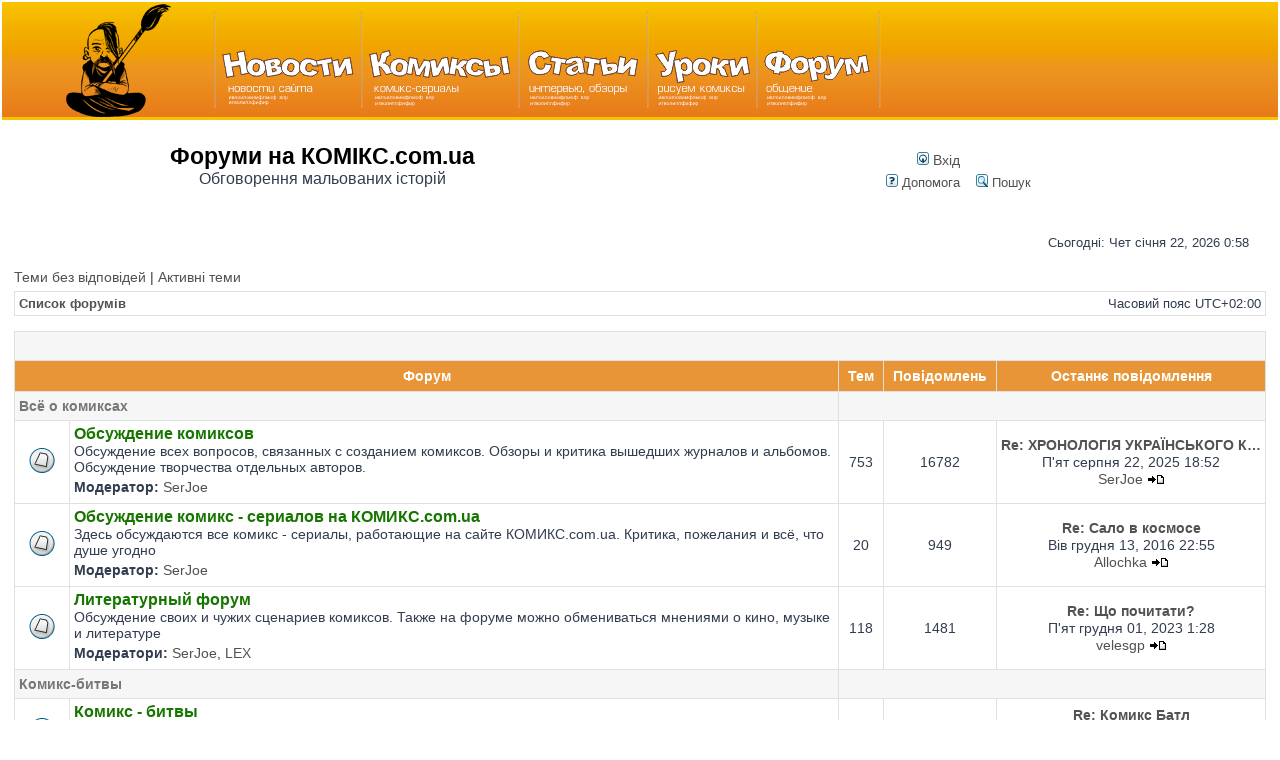

--- FILE ---
content_type: text/html; charset=UTF-8
request_url: https://forum.comics.com.ua/index.php?sid=b8711bfbca3a918512949afdffa883cb
body_size: 8276
content:
<!DOCTYPE html>
<html dir="ltr" lang="uk">
<head>
<meta charset="utf-8">

<title>Форуми на КОМІКС.com.ua - Головна</title>

<meta name="viewport" content="width=device-width">

	<link rel="alternate" type="application/atom+xml" title="Канал - Форуми на КОМІКС.com.ua" href="/app.php/feed?sid=db015fc8d0c8a3c0002d2199bc21eb2f" />			<link rel="alternate" type="application/atom+xml" title="Канал - Нові теми" href="/app.php/feed?sid=db015fc8d0c8a3c0002d2199bc21eb2f?mode=topics" />			
	<link rel="canonical" href="https://forum.comics.com.ua/" />

<link rel="stylesheet" href="./styles/subsilver2/theme/stylesheet.css?assets_version=104" type="text/css" />
<link rel="stylesheet" href="./styles/subsilver2/theme/uk/stylesheet.css?assets_version=104" type="text/css" />


<script>
  (function(i,s,o,g,r,a,m){i['GoogleAnalyticsObject']=r;i[r]=i[r]||function(){
  (i[r].q=i[r].q||[]).push(arguments)},i[r].l=1*new Date();a=s.createElement(o),
  m=s.getElementsByTagName(o)[0];a.async=1;a.src=g;m.parentNode.insertBefore(a,m)
  })(window,document,'script','https://www.google-analytics.com/analytics.js','ga');
  ga('create', 'UA-92346346-2', 'auto');
  ga('send', 'pageview');
</script>


<script type="text/javascript">
// <![CDATA[

function popup(url, width, height, name)
{
	if (!name)
	{
		name = '_popup';
	}

	window.open(url.replace(/&amp;/g, '&'), name, 'height=' + height + ',resizable=yes,scrollbars=yes,width=' + width);
	return false;
}

function jumpto()
{
	var page = prompt('\u0412\u0432\u0435\u0434\u0456\u0442\u044C\u0020\u043D\u043E\u043C\u0435\u0440\u0020\u0441\u0442\u043E\u0440\u0456\u043D\u043A\u0438,\u0020\u043D\u0430\u0020\u044F\u043A\u0443\u0020\u0431\u0430\u0436\u0430\u0454\u0442\u0435\u0020\u043F\u0435\u0440\u0435\u0439\u0442\u0438:', '');
	var per_page = '';
	var base_url = '';

	if (page !== null && !isNaN(page) && page == Math.floor(page) && page > 0)
	{
		if (base_url.indexOf('?') == -1)
		{
			document.location.href = base_url + '?start=' + ((page - 1) * per_page);
		}
		else
		{
			document.location.href = base_url.replace(/&amp;/g, '&') + '&start=' + ((page - 1) * per_page);
		}
	}
}

/**
* Find a member
*/
function find_username(url)
{
	popup(url, 760, 570, '_usersearch');
	return false;
}

/**
* Mark/unmark checklist
* id = ID of parent container, name = name prefix, state = state [true/false]
*/
function marklist(id, name, state)
{
	var parent = document.getElementById(id) || document[id];

	if (!parent)
	{
		return;
	}

	var rb = parent.getElementsByTagName('input');

	for (var r = 0; r < rb.length; r++)
	{
		if (rb[r].name.substr(0, name.length) == name)
		{
			rb[r].checked = state;
		}
	}
}


// ]]>
</script>





</head>
<body class="ltr ">


<a name="top"></a>

<table width="100%"  border="0" cellspacing="0" cellpadding="0">
  <tr>
    <td>
<table width="100%"  border="0" cellpadding="0" cellspacing="0" background="images/menufon.gif" class="head_table">
  <tr>
    <td width="211"><a href="//comics.com.ua"><img src="images/main_logo.gif" alt="Комикс.com.ua - всё о комиксах" width="211" height="115" border="0"></a></td>
    <td width="3"><img src="images/sep.gif" width="3" height="115"></td>
    <td width="144" class="ccua-desktop-only"><a href="//comics.com.ua/news"><img src="images/news.gif" alt="Новости сайта Комикс.com.ua" width="144" height="115" border="0"></a></td>
    <td width="3"  class="ccua-desktop-only"><img src="images/sep.gif" width="3" height="115"></td>
    <td width="154" class="ccua-desktop-only"><a href="//comics.com.ua/comics"><img src="images/comics.gif" alt="Комикс-сериалы на сайте Комикс.com.ua" width="154" height="115" border="0"></a></td>
    <td width="3" class="ccua-desktop-only"><img src="images/sep.gif" width="3" height="115"></td>
    <td width="126" class="ccua-desktop-only"><a href="//comics.com.ua/articles"><img src="images/articles.gif" alt="Статьи о комиксах на сайте Комикс.com.ua" width="126" height="115" border="0"></a></td>
    <td width="3" class="ccua-desktop-only"><img src="images/sep.gif" width="3" height="115"></td>
    <td width="106" class="ccua-desktop-only"><a href="//comics.com.ua/tutors"><img src="images/lessons.gif" alt="Уроки рисования комиксов на сайте Комикс.com.ua" width="106" height="115" border="0"></a></td>
    <td width="3" class="ccua-desktop-only"><img src="images/sep.gif" width="3" height="115"></td>
    <td width="120" class="ccua-desktop-only"><a href="."><img src="images/forum.gif" alt="Форум о комиксах на сайте Комикс.com.ua" width="120" height="115" border="0"></a></td>
    <td width="3" class="ccua-desktop-only"><img src="images/sep.gif" width="3" height="115"></td>
    <td class="ccua-desktop-only">&nbsp;</td>

    <td class="ccua-mobile-only">
		<a class="mobile-menu-item" href="//comics.com.ua/news">Новости</a><br>
		<a class="mobile-menu-item" href="//comics.com.ua/comics">Сериалы</a><br>
		<a class="mobile-menu-item" href="//comics.com.ua/articles">Статьи</a><br>
		<a class="mobile-menu-item" href="//comics.com.ua/tutors">Уроки</a>
	</td>
  </tr>
</table>



<table width="100%"  border="0" cellpadding="0" cellspacing="0" class="content_table">
  <tr>
    <td height="8"><img src="images/spacer.gif" width="1" height="8"></td>
  </tr>
  <tr>
    <td width="100%" valign="top" class="content_area">
      <div id="main">

<!--468 banner--><center>
<!--<a style="display:block;text-align:center" href="https://forum.comics.com.ua/viewtopic.php?f=1&t=7810"><img src="https://forum.comics.com.ua/download/file.php?id=23531"></a>
-->

</center>

	  <table width="100%" cellspacing="0" cellpadding="0" border="0">
			<tr> 
				<td align="center" width="50%"><h1 class="ccua-desktop-only">Форуми на КОМІКС.com.ua</h1>
					<span class="gen ccua-desktop-only">Обговорення мальованих історій<br />&nbsp;</span></td>
				<td align="center" width="50%" valign="middle"><table cellspacing="0" cellpadding="2" border="0">
					<tr> 
						<td align="center" valign="top" nowrap="nowrap">	<div id="menubar">
		<table width="100%" cellspacing="0">
		<tr>
			<td class="genmed dropdown-container">
																					 &nbsp;<a href="./ucp.php?mode=login&amp;redirect=index.php&amp;sid=db015fc8d0c8a3c0002d2199bc21eb2f"><img src="./styles/subsilver2/theme/images/icon_mini_login.gif" width="12" height="13" alt="*" /> Вхід</a>&nbsp;											</td>
		</tr>
		</table>
	</div>
						</td>
					</tr>
					<tr>
						<td height="25" align="center" valign="top" nowrap="nowrap">				<a href="/app.php/help/faq?sid=db015fc8d0c8a3c0002d2199bc21eb2f" rel="help"><img src="./styles/subsilver2/theme/images/icon_mini_faq.gif" width="12" height="13" alt="*" /> Допомога</a>
				&nbsp; &nbsp;<a href="./search.php?sid=db015fc8d0c8a3c0002d2199bc21eb2f"><img src="./styles/subsilver2/theme/images/icon_mini_search.gif" width="12" height="13" alt="*" /> Пошук</a>																						</td>						
					</tr>
				</table></td>
			</tr>
		</table>
		<br />


<div id="wrapheader"  class="ccua-desktop-only">

	<div id="datebar">
		<table width="100%" cellspacing="0">
		<tr>
			<td class="gensmall"></td>
			<td class="gensmall" align="right">Сьогодні: Чет січня 22, 2026 0:58<br /></td>
		</tr>
		</table>
	</div>

</div>


<div id="wrapcentre">

		<p class="searchbar">
		<span style="float: left;"><a class="ccua-button" href="./search.php?search_id=unanswered&amp;sid=db015fc8d0c8a3c0002d2199bc21eb2f">Теми без відповідей</a> | <a class="ccua-button" href="./search.php?search_id=active_topics&amp;sid=db015fc8d0c8a3c0002d2199bc21eb2f">Активні теми</a></span>
			</p>
	
	<br style="clear: both;" />

					<table class="tablebg" width="100%" cellspacing="1" cellpadding="0" style="margin-top: 5px;">
	<tr>
		<td class="row1">
						<p class="breadcrumbs">
									    						<a class="ccua-button" href="./index.php?sid=db015fc8d0c8a3c0002d2199bc21eb2f" itemtype="http://data-vocabulary.org/Breadcrumb" itemscope="" data-navbar-reference="index">Список форумів</a>

	    

						    						</p>
									<p class="datetime">Часовий пояс <span title="UTC+2">UTC+02:00</span></p>
					</td>
	</tr>
	</table>
		
	<br />
	



<table class="tablebg" cellspacing="1" width="100%">
<tr>
	<td class="cat" colspan="5" align="right">&nbsp;</td>
</tr>
<tr>
	<th colspan="2">&nbsp;Форум&nbsp;</th>
	<th width="50" class="ccua-desktop-only">&nbsp;Тем&nbsp;</th>
	<th width="50" class="ccua-desktop-only">&nbsp;Повідомлень&nbsp;</th>
	<th>&nbsp;Останнє повідомлення&nbsp;</th>
</tr>
				<tr>
			<td class="cat" colspan="2"><h4><a href="./viewforum.php?f=20&amp;sid=db015fc8d0c8a3c0002d2199bc21eb2f">Всё о комиксах</a></h4></td>
			<td class="catdiv" colspan="3">&nbsp;</td>
		</tr>
											<tr>
						<td class="row1" width="50" align="center"><span class="imageset forum_read" title="Немає непрочитаних повідомлень">Немає непрочитаних повідомлень</span></td>
			<td class="row1" width="100%">
								<a class="forumlink" href="./viewforum.php?f=1&amp;sid=db015fc8d0c8a3c0002d2199bc21eb2f">Обсуждение комиксов</a>
				<p class="forumdesc ccua-desktop-only">Обсуждение всех вопросов, связанных с созданием комиксов. Обзоры и критика вышедших журналов и альбомов. Обсуждение творчества отдельных авторов.</p>
									<p class="forumdesc ccua-desktop-only"><strong>Модератор:</strong> <a href="./memberlist.php?mode=viewprofile&amp;u=23&amp;sid=db015fc8d0c8a3c0002d2199bc21eb2f" class="username">SerJoe</a></p>
											</td>
			<td class="row2 ccua-desktop-only" align="center"><p class="topicdetails">753</p></td>
			<td class="row2 ccua-desktop-only" align="center"><p class="topicdetails">16782</p></td>
			<td class="row2" align="center" nowrap="nowrap">
																					<p class="topicdetails"><a href="./viewtopic.php?p=139869&amp;sid=db015fc8d0c8a3c0002d2199bc21eb2f#p139869" title="Re: ХРОНОЛОГІЯ УКРАЇНСЬКОГО КОМІКСУ" class="lastsubject">Re: ХРОНОЛОГІЯ УКРАЇНСЬКОГО К…</a></p>
										<p class="topicdetails">
												П'ят серпня 22, 2025 18:52
					</p>
					<p class="topicdetails"><a href="./memberlist.php?mode=viewprofile&amp;u=23&amp;sid=db015fc8d0c8a3c0002d2199bc21eb2f" class="username">SerJoe</a>
						<a href="./viewtopic.php?p=139869&amp;sid=db015fc8d0c8a3c0002d2199bc21eb2f#p139869" class="imageset"><span class="imageset icon_topic_latest" title="Переглянути останнє повідомлення">Переглянути останнє повідомлення</span></a>					</p>
							</td>
					</tr>
												<tr>
						<td class="row1" width="50" align="center"><span class="imageset forum_read" title="Немає непрочитаних повідомлень">Немає непрочитаних повідомлень</span></td>
			<td class="row1" width="100%">
								<a class="forumlink" href="./viewforum.php?f=2&amp;sid=db015fc8d0c8a3c0002d2199bc21eb2f">Обсуждение комикс - сериалов на КОМИКС.com.ua</a>
				<p class="forumdesc ccua-desktop-only">Здесь обсуждаются все комикс - сериалы, работающие на сайте КОМИКС.com.ua. Критика, пожелания и всё, что душе угодно</p>
									<p class="forumdesc ccua-desktop-only"><strong>Модератор:</strong> <a href="./memberlist.php?mode=viewprofile&amp;u=23&amp;sid=db015fc8d0c8a3c0002d2199bc21eb2f" class="username">SerJoe</a></p>
											</td>
			<td class="row2 ccua-desktop-only" align="center"><p class="topicdetails">20</p></td>
			<td class="row2 ccua-desktop-only" align="center"><p class="topicdetails">949</p></td>
			<td class="row2" align="center" nowrap="nowrap">
																					<p class="topicdetails"><a href="./viewtopic.php?p=136512&amp;sid=db015fc8d0c8a3c0002d2199bc21eb2f#p136512" title="Re: Сало в космосе" class="lastsubject">Re: Сало в космосе</a></p>
										<p class="topicdetails">
												Вів грудня 13, 2016 22:55
					</p>
					<p class="topicdetails"><a href="./memberlist.php?mode=viewprofile&amp;u=4914&amp;sid=db015fc8d0c8a3c0002d2199bc21eb2f" class="username">Allochka</a>
						<a href="./viewtopic.php?p=136512&amp;sid=db015fc8d0c8a3c0002d2199bc21eb2f#p136512" class="imageset"><span class="imageset icon_topic_latest" title="Переглянути останнє повідомлення">Переглянути останнє повідомлення</span></a>					</p>
							</td>
					</tr>
												<tr>
						<td class="row1" width="50" align="center"><span class="imageset forum_read" title="Немає непрочитаних повідомлень">Немає непрочитаних повідомлень</span></td>
			<td class="row1" width="100%">
								<a class="forumlink" href="./viewforum.php?f=5&amp;sid=db015fc8d0c8a3c0002d2199bc21eb2f">Литературный форум</a>
				<p class="forumdesc ccua-desktop-only">Обсуждение своих и чужих сценариев комиксов. Также на форуме можно обмениваться мнениями о кино, музыке и литературе</p>
									<p class="forumdesc ccua-desktop-only"><strong>Модератори:</strong> <a href="./memberlist.php?mode=viewprofile&amp;u=23&amp;sid=db015fc8d0c8a3c0002d2199bc21eb2f" class="username">SerJoe</a>, <a href="./memberlist.php?mode=viewprofile&amp;u=2809&amp;sid=db015fc8d0c8a3c0002d2199bc21eb2f" class="username">LEX</a></p>
											</td>
			<td class="row2 ccua-desktop-only" align="center"><p class="topicdetails">118</p></td>
			<td class="row2 ccua-desktop-only" align="center"><p class="topicdetails">1481</p></td>
			<td class="row2" align="center" nowrap="nowrap">
																					<p class="topicdetails"><a href="./viewtopic.php?p=139481&amp;sid=db015fc8d0c8a3c0002d2199bc21eb2f#p139481" title="Re: Що почитати?" class="lastsubject">Re: Що почитати?</a></p>
										<p class="topicdetails">
												П'ят грудня 01, 2023 1:28
					</p>
					<p class="topicdetails"><a href="./memberlist.php?mode=viewprofile&amp;u=5800&amp;sid=db015fc8d0c8a3c0002d2199bc21eb2f" class="username">velesgp</a>
						<a href="./viewtopic.php?p=139481&amp;sid=db015fc8d0c8a3c0002d2199bc21eb2f#p139481" class="imageset"><span class="imageset icon_topic_latest" title="Переглянути останнє повідомлення">Переглянути останнє повідомлення</span></a>					</p>
							</td>
					</tr>
								<tr>
			<td class="cat" colspan="2"><h4><a href="./viewforum.php?f=21&amp;sid=db015fc8d0c8a3c0002d2199bc21eb2f">Комикс-битвы</a></h4></td>
			<td class="catdiv" colspan="3">&nbsp;</td>
		</tr>
											<tr>
						<td class="row1" width="50" align="center"><span class="imageset forum_read" title="Немає непрочитаних повідомлень">Немає непрочитаних повідомлень</span></td>
			<td class="row1" width="100%">
								<a class="forumlink" href="./viewforum.php?f=3&amp;sid=db015fc8d0c8a3c0002d2199bc21eb2f">Комикс - битвы</a>
				<p class="forumdesc ccua-desktop-only">Форум для проведения комикс-битв</p>
									<p class="forumdesc ccua-desktop-only"><strong>Модератори:</strong> <a href="./memberlist.php?mode=viewprofile&amp;u=23&amp;sid=db015fc8d0c8a3c0002d2199bc21eb2f" class="username">SerJoe</a>, <a href="./memberlist.php?mode=viewprofile&amp;u=458&amp;sid=db015fc8d0c8a3c0002d2199bc21eb2f" class="username">KickBack</a>, <a href="./memberlist.php?mode=viewprofile&amp;u=979&amp;sid=db015fc8d0c8a3c0002d2199bc21eb2f" class="username">Solo Alien</a></p>
											</td>
			<td class="row2 ccua-desktop-only" align="center"><p class="topicdetails">78</p></td>
			<td class="row2 ccua-desktop-only" align="center"><p class="topicdetails">6664</p></td>
			<td class="row2" align="center" nowrap="nowrap">
																					<p class="topicdetails"><a href="./viewtopic.php?p=137715&amp;sid=db015fc8d0c8a3c0002d2199bc21eb2f#p137715" title="Re: Комикс Батл" class="lastsubject">Re: Комикс Батл</a></p>
										<p class="topicdetails">
												Пон грудня 23, 2019 21:12
					</p>
					<p class="topicdetails"><a href="./memberlist.php?mode=viewprofile&amp;u=4590&amp;sid=db015fc8d0c8a3c0002d2199bc21eb2f" class="username">Dunro</a>
						<a href="./viewtopic.php?p=137715&amp;sid=db015fc8d0c8a3c0002d2199bc21eb2f#p137715" class="imageset"><span class="imageset icon_topic_latest" title="Переглянути останнє повідомлення">Переглянути останнє повідомлення</span></a>					</p>
							</td>
					</tr>
												<tr>
						<td class="row1" width="50" align="center"><span class="imageset forum_read" title="Немає непрочитаних повідомлень">Немає непрочитаних повідомлень</span></td>
			<td class="row1" width="100%">
								<a class="forumlink" href="./viewforum.php?f=19&amp;sid=db015fc8d0c8a3c0002d2199bc21eb2f">Четвёртый чемпионат по комикс-битвам</a>
				<p class="forumdesc ccua-desktop-only">Комикс-битвы четвёртого чемпионата, а также новости турнира.</p>
									<p class="forumdesc ccua-desktop-only"><strong>Модератори:</strong> <a href="./memberlist.php?mode=viewprofile&amp;u=23&amp;sid=db015fc8d0c8a3c0002d2199bc21eb2f" class="username">SerJoe</a>, <a href="./memberlist.php?mode=viewprofile&amp;u=458&amp;sid=db015fc8d0c8a3c0002d2199bc21eb2f" class="username">KickBack</a>, <a href="./memberlist.php?mode=viewprofile&amp;u=979&amp;sid=db015fc8d0c8a3c0002d2199bc21eb2f" class="username">Solo Alien</a></p>
											</td>
			<td class="row2 ccua-desktop-only" align="center"><p class="topicdetails">26</p></td>
			<td class="row2 ccua-desktop-only" align="center"><p class="topicdetails">1915</p></td>
			<td class="row2" align="center" nowrap="nowrap">
																					<p class="topicdetails"><a href="./viewtopic.php?p=139434&amp;sid=db015fc8d0c8a3c0002d2199bc21eb2f#p139434" title="Re: Финал. МаксимБогдановский VS kotka VS serbun" class="lastsubject">Re: Финал. МаксимБогдановский…</a></p>
										<p class="topicdetails">
												Чет вересня 22, 2022 20:35
					</p>
					<p class="topicdetails"><a href="./memberlist.php?mode=viewprofile&amp;u=2782&amp;sid=db015fc8d0c8a3c0002d2199bc21eb2f" class="username">Vovay</a>
						<a href="./viewtopic.php?p=139434&amp;sid=db015fc8d0c8a3c0002d2199bc21eb2f#p139434" class="imageset"><span class="imageset icon_topic_latest" title="Переглянути останнє повідомлення">Переглянути останнє повідомлення</span></a>					</p>
							</td>
					</tr>
												<tr>
						<td class="row1" width="50" align="center"><span class="imageset forum_read" title="Немає непрочитаних повідомлень">Немає непрочитаних повідомлень</span></td>
			<td class="row1" width="100%">
								<a class="forumlink" href="./viewforum.php?f=18&amp;sid=db015fc8d0c8a3c0002d2199bc21eb2f">Третий чемпионат по комикс-битвам</a>
				<p class="forumdesc ccua-desktop-only">Комикс-битвы третьего чемпионата, а также новости турнира.</p>
									<p class="forumdesc ccua-desktop-only"><strong>Модератори:</strong> <a href="./memberlist.php?mode=viewprofile&amp;u=23&amp;sid=db015fc8d0c8a3c0002d2199bc21eb2f" class="username">SerJoe</a>, <a href="./memberlist.php?mode=viewprofile&amp;u=979&amp;sid=db015fc8d0c8a3c0002d2199bc21eb2f" class="username">Solo Alien</a></p>
											</td>
			<td class="row2 ccua-desktop-only" align="center"><p class="topicdetails">30</p></td>
			<td class="row2 ccua-desktop-only" align="center"><p class="topicdetails">1731</p></td>
			<td class="row2" align="center" nowrap="nowrap">
														<p class="topicdetails">
												Сер жовтня 10, 2012 15:13
					</p>
					<p class="topicdetails"><a href="./memberlist.php?mode=viewprofile&amp;u=2782&amp;sid=db015fc8d0c8a3c0002d2199bc21eb2f" class="username">Vovay</a>
						<a href="./viewtopic.php?p=124199&amp;sid=db015fc8d0c8a3c0002d2199bc21eb2f#p124199" class="imageset"><span class="imageset icon_topic_latest" title="Переглянути останнє повідомлення">Переглянути останнє повідомлення</span></a>					</p>
							</td>
					</tr>
												<tr>
						<td class="row1" width="50" align="center"><span class="imageset forum_read" title="Немає непрочитаних повідомлень">Немає непрочитаних повідомлень</span></td>
			<td class="row1" width="100%">
								<a class="forumlink" href="./viewforum.php?f=14&amp;sid=db015fc8d0c8a3c0002d2199bc21eb2f">Второй чемпионат по комикс-битвам</a>
				<p class="forumdesc ccua-desktop-only">Комикс-битвы второго чемпионата, а также новости турнира.</p>
									<p class="forumdesc ccua-desktop-only"><strong>Модератори:</strong> <a href="./memberlist.php?mode=viewprofile&amp;u=23&amp;sid=db015fc8d0c8a3c0002d2199bc21eb2f" class="username">SerJoe</a>, <a href="./memberlist.php?mode=viewprofile&amp;u=979&amp;sid=db015fc8d0c8a3c0002d2199bc21eb2f" class="username">Solo Alien</a></p>
											</td>
			<td class="row2 ccua-desktop-only" align="center"><p class="topicdetails">23</p></td>
			<td class="row2 ccua-desktop-only" align="center"><p class="topicdetails">1361</p></td>
			<td class="row2" align="center" nowrap="nowrap">
														<p class="topicdetails">
												П'ят жовтня 02, 2009 15:09
					</p>
					<p class="topicdetails"><a href="./memberlist.php?mode=viewprofile&amp;u=2850&amp;sid=db015fc8d0c8a3c0002d2199bc21eb2f" class="username">evgenios</a>
						<a href="./viewtopic.php?p=73470&amp;sid=db015fc8d0c8a3c0002d2199bc21eb2f#p73470" class="imageset"><span class="imageset icon_topic_latest" title="Переглянути останнє повідомлення">Переглянути останнє повідомлення</span></a>					</p>
							</td>
					</tr>
												<tr>
						<td class="row1" width="50" align="center"><span class="imageset forum_read" title="Немає непрочитаних повідомлень">Немає непрочитаних повідомлень</span></td>
			<td class="row1" width="100%">
								<a class="forumlink" href="./viewforum.php?f=8&amp;sid=db015fc8d0c8a3c0002d2199bc21eb2f">Комикс-битвы: избранное</a>
				<p class="forumdesc ccua-desktop-only">В этом форуме будут выкладываться избранные комикс-битвы, проводившиеся у нас на сайте до 2005 года.</p>
									<p class="forumdesc ccua-desktop-only"><strong>Модератор:</strong> <a href="./memberlist.php?mode=viewprofile&amp;u=23&amp;sid=db015fc8d0c8a3c0002d2199bc21eb2f" class="username">SerJoe</a></p>
											</td>
			<td class="row2 ccua-desktop-only" align="center"><p class="topicdetails">14</p></td>
			<td class="row2 ccua-desktop-only" align="center"><p class="topicdetails">118</p></td>
			<td class="row2" align="center" nowrap="nowrap">
																					<p class="topicdetails"><a href="./viewtopic.php?p=137002&amp;sid=db015fc8d0c8a3c0002d2199bc21eb2f#p137002" title="Re: Lumbricus VS Алим" class="lastsubject">Re: Lumbricus VS Алим</a></p>
										<p class="topicdetails">
												Вів березня 13, 2018 16:37
					</p>
					<p class="topicdetails"><a href="./memberlist.php?mode=viewprofile&amp;u=5171&amp;sid=db015fc8d0c8a3c0002d2199bc21eb2f" class="username">Zond94</a>
						<a href="./viewtopic.php?p=137002&amp;sid=db015fc8d0c8a3c0002d2199bc21eb2f#p137002" class="imageset"><span class="imageset icon_topic_latest" title="Переглянути останнє повідомлення">Переглянути останнє повідомлення</span></a>					</p>
							</td>
					</tr>
								<tr>
			<td class="cat" colspan="2"><h4><a href="./viewforum.php?f=22&amp;sid=db015fc8d0c8a3c0002d2199bc21eb2f">Обсуждение работ</a></h4></td>
			<td class="catdiv" colspan="3">&nbsp;</td>
		</tr>
											<tr>
						<td class="row1" width="50" align="center"><span class="imageset forum_read" title="Немає непрочитаних повідомлень">Немає непрочитаних повідомлень</span></td>
			<td class="row1" width="100%">
								<a class="forumlink" href="./viewforum.php?f=9&amp;sid=db015fc8d0c8a3c0002d2199bc21eb2f">Комиксы</a>
				<p class="forumdesc ccua-desktop-only">В этот раздел можно выставлять готовые комиксы или отдельные полосы, если планируется продолжение. Автор темы должен быть автором или соавтором всех выставленных работ. Также, в своей теме можно показывать наброски и концепты, связанные с рисованной историей. Все темы с набросками, но без самих полос будут переноситься в раздел &quot;Скетчи&quot;.</p>
									<p class="forumdesc ccua-desktop-only"><strong>Модератори:</strong> <a href="./memberlist.php?mode=viewprofile&amp;u=23&amp;sid=db015fc8d0c8a3c0002d2199bc21eb2f" class="username">SerJoe</a>, <a href="./memberlist.php?mode=viewprofile&amp;u=979&amp;sid=db015fc8d0c8a3c0002d2199bc21eb2f" class="username">Solo Alien</a>, <a href="./memberlist.php?mode=viewprofile&amp;u=361&amp;sid=db015fc8d0c8a3c0002d2199bc21eb2f" class="username">wowik</a></p>
											</td>
			<td class="row2 ccua-desktop-only" align="center"><p class="topicdetails">499</p></td>
			<td class="row2 ccua-desktop-only" align="center"><p class="topicdetails">17498</p></td>
			<td class="row2" align="center" nowrap="nowrap">
																					<p class="topicdetails"><a href="./viewtopic.php?p=139861&amp;sid=db015fc8d0c8a3c0002d2199bc21eb2f#p139861" title="Re: Телефон доверия - комикс с убийствами, соплями и привидениями" class="lastsubject">Re: Телефон доверия - комикс …</a></p>
										<p class="topicdetails">
												Пон лютого 17, 2025 23:46
					</p>
					<p class="topicdetails"><a href="./memberlist.php?mode=viewprofile&amp;u=2947&amp;sid=db015fc8d0c8a3c0002d2199bc21eb2f" class="username">NORD JR</a>
						<a href="./viewtopic.php?p=139861&amp;sid=db015fc8d0c8a3c0002d2199bc21eb2f#p139861" class="imageset"><span class="imageset icon_topic_latest" title="Переглянути останнє повідомлення">Переглянути останнє повідомлення</span></a>					</p>
							</td>
					</tr>
												<tr>
						<td class="row1" width="50" align="center"><span class="imageset forum_read" title="Немає непрочитаних повідомлень">Немає непрочитаних повідомлень</span></td>
			<td class="row1" width="100%">
								<a class="forumlink" href="./viewforum.php?f=10&amp;sid=db015fc8d0c8a3c0002d2199bc21eb2f">Скетчи</a>
				<p class="forumdesc ccua-desktop-only">В этот раздел можно выставлять свои незаконченные рисунки, наброски, концепты, скетчи и т.д. Срок жизни каждой темы ограничен 30 днями.</p>
									<p class="forumdesc ccua-desktop-only"><strong>Модератори:</strong> <a href="./memberlist.php?mode=viewprofile&amp;u=23&amp;sid=db015fc8d0c8a3c0002d2199bc21eb2f" class="username">SerJoe</a>, <a href="./memberlist.php?mode=viewprofile&amp;u=979&amp;sid=db015fc8d0c8a3c0002d2199bc21eb2f" class="username">Solo Alien</a>, <a href="./memberlist.php?mode=viewprofile&amp;u=361&amp;sid=db015fc8d0c8a3c0002d2199bc21eb2f" class="username">wowik</a></p>
											</td>
			<td class="row2 ccua-desktop-only" align="center"><p class="topicdetails">0</p></td>
			<td class="row2 ccua-desktop-only" align="center"><p class="topicdetails">0</p></td>
			<td class="row2" align="center" nowrap="nowrap">
									<p class="topicdetails">Немає повідомлень</p>
							</td>
					</tr>
												<tr>
						<td class="row1" width="50" align="center"><span class="imageset forum_read" title="Немає непрочитаних повідомлень">Немає непрочитаних повідомлень</span></td>
			<td class="row1" width="100%">
								<a class="forumlink" href="./viewforum.php?f=11&amp;sid=db015fc8d0c8a3c0002d2199bc21eb2f">Рисунки</a>
				<p class="forumdesc ccua-desktop-only">В этот раздел разрешается выставлять полностью готовые и оформленные рисунки, иллюстрации и т.д., автором которых вы являетесь. Все неоконченные работы просьба выставлять в раздел &quot;Скетчи&quot;.</p>
									<p class="forumdesc ccua-desktop-only"><strong>Модератори:</strong> <a href="./memberlist.php?mode=viewprofile&amp;u=23&amp;sid=db015fc8d0c8a3c0002d2199bc21eb2f" class="username">SerJoe</a>, <a href="./memberlist.php?mode=viewprofile&amp;u=979&amp;sid=db015fc8d0c8a3c0002d2199bc21eb2f" class="username">Solo Alien</a>, <a href="./memberlist.php?mode=viewprofile&amp;u=361&amp;sid=db015fc8d0c8a3c0002d2199bc21eb2f" class="username">wowik</a></p>
											</td>
			<td class="row2 ccua-desktop-only" align="center"><p class="topicdetails">985</p></td>
			<td class="row2 ccua-desktop-only" align="center"><p class="topicdetails">27383</p></td>
			<td class="row2" align="center" nowrap="nowrap">
																					<p class="topicdetails"><a href="./viewtopic.php?p=139864&amp;sid=db015fc8d0c8a3c0002d2199bc21eb2f#p139864" title="Re: Малюнок" class="lastsubject">Re: Малюнок</a></p>
										<p class="topicdetails">
												Вів лютого 18, 2025 23:03
					</p>
					<p class="topicdetails"><a href="./memberlist.php?mode=viewprofile&amp;u=23&amp;sid=db015fc8d0c8a3c0002d2199bc21eb2f" class="username">SerJoe</a>
						<a href="./viewtopic.php?p=139864&amp;sid=db015fc8d0c8a3c0002d2199bc21eb2f#p139864" class="imageset"><span class="imageset icon_topic_latest" title="Переглянути останнє повідомлення">Переглянути останнє повідомлення</span></a>					</p>
							</td>
					</tr>
												<tr>
						<td class="row1" width="50" align="center"><span class="imageset forum_read" title="Немає непрочитаних повідомлень">Немає непрочитаних повідомлень</span></td>
			<td class="row1" width="100%">
								<a class="forumlink" href="./viewforum.php?f=12&amp;sid=db015fc8d0c8a3c0002d2199bc21eb2f">Работы фестиваля комиксов 2008</a>
				<p class="forumdesc ccua-desktop-only">Работы он-лайн фестиваля комиксов на нашем сайте 2008 года.</p>
									<p class="forumdesc ccua-desktop-only"><strong>Модератори:</strong> <a href="./memberlist.php?mode=viewprofile&amp;u=23&amp;sid=db015fc8d0c8a3c0002d2199bc21eb2f" class="username">SerJoe</a>, <a href="./memberlist.php?mode=viewprofile&amp;u=361&amp;sid=db015fc8d0c8a3c0002d2199bc21eb2f" class="username">wowik</a></p>
											</td>
			<td class="row2 ccua-desktop-only" align="center"><p class="topicdetails">21</p></td>
			<td class="row2 ccua-desktop-only" align="center"><p class="topicdetails">427</p></td>
			<td class="row2" align="center" nowrap="nowrap">
														<p class="topicdetails">
												Чет листопада 03, 2011 22:25
					</p>
					<p class="topicdetails"><a href="./memberlist.php?mode=viewprofile&amp;u=2741&amp;sid=db015fc8d0c8a3c0002d2199bc21eb2f" class="username">serbun</a>
						<a href="./viewtopic.php?p=115247&amp;sid=db015fc8d0c8a3c0002d2199bc21eb2f#p115247" class="imageset"><span class="imageset icon_topic_latest" title="Переглянути останнє повідомлення">Переглянути останнє повідомлення</span></a>					</p>
							</td>
					</tr>
								<tr>
			<td class="cat" colspan="2"><h4><a href="./viewforum.php?f=23&amp;sid=db015fc8d0c8a3c0002d2199bc21eb2f">Работа</a></h4></td>
			<td class="catdiv" colspan="3">&nbsp;</td>
		</tr>
											<tr>
						<td class="row1" width="50" align="center"><span class="imageset forum_read" title="Немає непрочитаних повідомлень">Немає непрочитаних повідомлень</span></td>
			<td class="row1" width="100%">
								<a class="forumlink" href="./viewforum.php?f=15&amp;sid=db015fc8d0c8a3c0002d2199bc21eb2f">Ищу художника/сценариста</a>
				<p class="forumdesc ccua-desktop-only">Предложения работы от работодателей для художников, сценаристов, иллюстраторов, авторов рисованных историй, дизайнеров, аниматоров.</p>
									<p class="forumdesc ccua-desktop-only"><strong>Модератор:</strong> <a href="./memberlist.php?mode=viewprofile&amp;u=23&amp;sid=db015fc8d0c8a3c0002d2199bc21eb2f" class="username">SerJoe</a></p>
											</td>
			<td class="row2 ccua-desktop-only" align="center"><p class="topicdetails">221</p></td>
			<td class="row2 ccua-desktop-only" align="center"><p class="topicdetails">1247</p></td>
			<td class="row2" align="center" nowrap="nowrap">
																					<p class="topicdetails"><a href="./viewtopic.php?p=139351&amp;sid=db015fc8d0c8a3c0002d2199bc21eb2f#p139351" title="Re: Шукаю художника." class="lastsubject">Re: Шукаю художника.</a></p>
										<p class="topicdetails">
												Суб травня 22, 2021 14:39
					</p>
					<p class="topicdetails"><a href="./memberlist.php?mode=viewprofile&amp;u=23&amp;sid=db015fc8d0c8a3c0002d2199bc21eb2f" class="username">SerJoe</a>
						<a href="./viewtopic.php?p=139351&amp;sid=db015fc8d0c8a3c0002d2199bc21eb2f#p139351" class="imageset"><span class="imageset icon_topic_latest" title="Переглянути останнє повідомлення">Переглянути останнє повідомлення</span></a>					</p>
							</td>
					</tr>
												<tr>
						<td class="row1" width="50" align="center"><span class="imageset forum_read" title="Немає непрочитаних повідомлень">Немає непрочитаних повідомлень</span></td>
			<td class="row1" width="100%">
								<a class="forumlink" href="./viewforum.php?f=16&amp;sid=db015fc8d0c8a3c0002d2199bc21eb2f">Предлагаю услуги художника</a>
				<p class="forumdesc ccua-desktop-only">Предложения художников работодателям. Можно размещать свои портфолио, а также создавать темы с готовыми комиксами на продажу или комикс-идеями для издателей.</p>
									<p class="forumdesc ccua-desktop-only"><strong>Модератор:</strong> <a href="./memberlist.php?mode=viewprofile&amp;u=23&amp;sid=db015fc8d0c8a3c0002d2199bc21eb2f" class="username">SerJoe</a></p>
											</td>
			<td class="row2 ccua-desktop-only" align="center"><p class="topicdetails">38</p></td>
			<td class="row2 ccua-desktop-only" align="center"><p class="topicdetails">241</p></td>
			<td class="row2" align="center" nowrap="nowrap">
																					<p class="topicdetails"><a href="./viewtopic.php?p=137683&amp;sid=db015fc8d0c8a3c0002d2199bc21eb2f#p137683" title="Re: Предлагаю услуги художника" class="lastsubject">Re: Предлагаю услуги художника</a></p>
										<p class="topicdetails">
												Вів грудня 03, 2019 21:48
					</p>
					<p class="topicdetails"><a href="./memberlist.php?mode=viewprofile&amp;u=12&amp;sid=db015fc8d0c8a3c0002d2199bc21eb2f" class="username">poltergeist</a>
						<a href="./viewtopic.php?p=137683&amp;sid=db015fc8d0c8a3c0002d2199bc21eb2f#p137683" class="imageset"><span class="imageset icon_topic_latest" title="Переглянути останнє повідомлення">Переглянути останнє повідомлення</span></a>					</p>
							</td>
					</tr>
								<tr>
			<td class="cat" colspan="2"><h4><a href="./viewforum.php?f=24&amp;sid=db015fc8d0c8a3c0002d2199bc21eb2f">Разное</a></h4></td>
			<td class="catdiv" colspan="3">&nbsp;</td>
		</tr>
											<tr>
						<td class="row1" width="50" align="center"><span class="imageset forum_read" title="Немає непрочитаних повідомлень">Немає непрочитаних повідомлень</span></td>
			<td class="row1" width="100%">
								<a class="forumlink" href="./viewforum.php?f=6&amp;sid=db015fc8d0c8a3c0002d2199bc21eb2f">Разговоры ни о чём</a>
				<p class="forumdesc ccua-desktop-only">Специальный раздел для желающих перемыть друг другу кости или обменяться любезностями. В общем полный оффтопик. Политические темы в данном разделе, как и на всем форуме - не приветствуются.</p>
									<p class="forumdesc ccua-desktop-only"><strong>Модератор:</strong> <a href="./memberlist.php?mode=viewprofile&amp;u=23&amp;sid=db015fc8d0c8a3c0002d2199bc21eb2f" class="username">SerJoe</a></p>
											</td>
			<td class="row2 ccua-desktop-only" align="center"><p class="topicdetails">736</p></td>
			<td class="row2 ccua-desktop-only" align="center"><p class="topicdetails">22180</p></td>
			<td class="row2" align="center" nowrap="nowrap">
																					<p class="topicdetails"><a href="./viewtopic.php?p=139862&amp;sid=db015fc8d0c8a3c0002d2199bc21eb2f#p139862" title="Re: Комікс/Манга на ДИПЛОМ" class="lastsubject">Re: Комікс/Манга на ДИПЛОМ</a></p>
										<p class="topicdetails">
												Пон лютого 17, 2025 23:49
					</p>
					<p class="topicdetails"><a href="./memberlist.php?mode=viewprofile&amp;u=2947&amp;sid=db015fc8d0c8a3c0002d2199bc21eb2f" class="username">NORD JR</a>
						<a href="./viewtopic.php?p=139862&amp;sid=db015fc8d0c8a3c0002d2199bc21eb2f#p139862" class="imageset"><span class="imageset icon_topic_latest" title="Переглянути останнє повідомлення">Переглянути останнє повідомлення</span></a>					</p>
							</td>
					</tr>
												<tr>
						<td class="row1" width="50" align="center"><span class="imageset forum_read_locked" title="Форум закритий">Форум закритий</span></td>
			<td class="row1" width="100%">
								<a class="forumlink" href="./viewforum.php?f=4&amp;sid=db015fc8d0c8a3c0002d2199bc21eb2f">Обсуждение работ (архив)</a>
				<p class="forumdesc ccua-desktop-only">В этом разделе хранится архив старых тем форума.</p>
									<p class="forumdesc ccua-desktop-only"><strong>Модератори:</strong> <a href="./memberlist.php?mode=viewprofile&amp;u=23&amp;sid=db015fc8d0c8a3c0002d2199bc21eb2f" class="username">SerJoe</a>, <a href="./memberlist.php?mode=viewprofile&amp;u=979&amp;sid=db015fc8d0c8a3c0002d2199bc21eb2f" class="username">Solo Alien</a>, <a href="./memberlist.php?mode=viewprofile&amp;u=361&amp;sid=db015fc8d0c8a3c0002d2199bc21eb2f" class="username">wowik</a></p>
											</td>
			<td class="row2 ccua-desktop-only" align="center"><p class="topicdetails">692</p></td>
			<td class="row2 ccua-desktop-only" align="center"><p class="topicdetails">8668</p></td>
			<td class="row2" align="center" nowrap="nowrap">
														<p class="topicdetails">
												Пон липня 30, 2007 8:46
					</p>
					<p class="topicdetails"><span class="username">Гість</span>
						<a href="./viewtopic.php?p=33762&amp;sid=db015fc8d0c8a3c0002d2199bc21eb2f#p33762" class="imageset"><span class="imageset icon_topic_latest" title="Переглянути останнє повідомлення">Переглянути останнє повідомлення</span></a>					</p>
							</td>
					</tr>
												<tr>
						<td class="row1" width="50" align="center"><span class="imageset forum_read_locked" title="Форум закритий">Форум закритий</span></td>
			<td class="row1" width="100%">
								<a class="forumlink" href="./viewforum.php?f=7&amp;sid=db015fc8d0c8a3c0002d2199bc21eb2f">Межпланетный Шахматный Конгресс</a>
				<p class="forumdesc ccua-desktop-only">Форум &quot;Межпланетного Шахматного Конгресса&quot;. Что это такое? Смотрите внутри!</p>
									<p class="forumdesc ccua-desktop-only"><strong>Модератор:</strong> <a href="./memberlist.php?mode=viewprofile&amp;u=23&amp;sid=db015fc8d0c8a3c0002d2199bc21eb2f" class="username">SerJoe</a></p>
											</td>
			<td class="row2 ccua-desktop-only" align="center"><p class="topicdetails">35</p></td>
			<td class="row2 ccua-desktop-only" align="center"><p class="topicdetails">1550</p></td>
			<td class="row2" align="center" nowrap="nowrap">
														<p class="topicdetails">
												Чет травня 18, 2006 0:22
					</p>
					<p class="topicdetails"><span class="username">Гість</span>
						<a href="./viewtopic.php?p=19763&amp;sid=db015fc8d0c8a3c0002d2199bc21eb2f#p19763" class="imageset"><span class="imageset icon_topic_latest" title="Переглянути останнє повідомлення">Переглянути останнє повідомлення</span></a>					</p>
							</td>
					</tr>
				</table>

<span class="gensmall">
	<a href="/app.php/user/delete_cookies?sid=db015fc8d0c8a3c0002d2199bc21eb2f">Видалити файли cookie</a>								<a href="./memberlist.php?mode=contactadmin&amp;sid=db015fc8d0c8a3c0002d2199bc21eb2f">Зв'язок з адміністрацією</a>
		</span>
<br />

<br clear="all" />

		<table class="tablebg" width="100%" cellspacing="1" cellpadding="0" style="margin-top: 5px;">
	<tr>
		<td class="row1">
						<p class="breadcrumbs">
									    						<a class="ccua-button" href="./index.php?sid=db015fc8d0c8a3c0002d2199bc21eb2f" data-navbar-reference="index">Список форумів</a>

	    

						    						</p>
									<p class="datetime">Часовий пояс <span title="UTC+2">UTC+02:00</span></p>
					</td>
	</tr>
	</table>


	<br clear="all" />

	<table class="tablebg stat-block online-list" width="100%" cellspacing="1">
	<tr>
		<td class="cat" colspan="2"><h4>Хто зараз онлайн</h4></td>
	</tr>
	<tr>
			<td class="row1" rowspan="2" align="center" valign="middle"><img src="./styles/subsilver2/theme/images/whosonline.gif" alt="Хто зараз онлайн" /></td>
			<td class="row1" width="100%">
			<span class="genmed">
								Всього онлайн <strong>247</strong> користувачів :: 1 зареєстрований, 0 прихованих і 246 гостей (Ця інформація базується на активності користувачів впродовж останніх 5 хвилин)<br />Рекорд відвідуваності <strong>(2226 одночасно)</strong> відбувся Суб вересня 27, 2025 7:52<br /><br />Зареєстровані учасники: <span style="color: #9E8DA7;" class="username-coloured">Google [Bot]</span>
							</span>
		</td>
	</tr>
			<tr>
			<td class="row1"><b class="gensmall">Легенда :: <a style="color:#AA0000" href="./memberlist.php?mode=group&amp;g=3690&amp;sid=db015fc8d0c8a3c0002d2199bc21eb2f">Адміністратори</a>, <a style="color:#00AA00" href="./memberlist.php?mode=group&amp;g=3689&amp;sid=db015fc8d0c8a3c0002d2199bc21eb2f">Супермодератори</a></b></td>
		</tr>
		</table>


<br clear="all" />

<table class="tablebg stat-block statistics" width="100%" cellspacing="1">
<tr>
	<td class="cat" colspan="2"><h4>Статистика</h4></td>
</tr>
<tr>
	<td class="row1"><img src="./styles/subsilver2/theme/images/whosonline.gif" alt="Статистика" /></td>
	<td class="row1" width="100%" valign="middle">
		<p class="genmed">
						Всього повідомлень: <strong>110280</strong> | Всього тем: <strong>4300</strong> | Всього учасників <strong>2667</strong> | Останній зареєстрований учасник: <strong><a href="./memberlist.php?mode=viewprofile&amp;u=6024&amp;sid=db015fc8d0c8a3c0002d2199bc21eb2f" class="username">RonaldakFaf</a></strong>
					</p>
	</td>
</tr>
</table>


	<br clear="all" />

	<form method="post" action="./ucp.php?mode=login&amp;sid=db015fc8d0c8a3c0002d2199bc21eb2f">

	<table class="tablebg" width="100%" cellspacing="1">
	<tr>
		<td class="cat"><h4><a href="./ucp.php?mode=login&amp;redirect=index.php&amp;sid=db015fc8d0c8a3c0002d2199bc21eb2f">Вхід</a></h4></td>
	</tr>
	<tr>
		<td class="row1" align="center"><span class="genmed">Ім'я користувача:</span> <input class="post" type="text" name="username" size="10" />&nbsp; <span class="genmed">Пароль:</span> <input class="post" type="password" name="password" size="10" />&nbsp; <a href="/app.php/user/forgot_password?sid=db015fc8d0c8a3c0002d2199bc21eb2f">Я забув свій пароль</a>&nbsp;   <span class="gensmall">Запам'ятати мене</span> <input type="checkbox" class="radio" name="autologin" />&nbsp; <input type="submit" class="btnmain" name="login" value="Вхід" /></td>
	</tr>
	</table>
	<input type="hidden" name="redirect" value="./index.php?sid=db015fc8d0c8a3c0002d2199bc21eb2f" />
<input type="hidden" name="creation_time" value="1769036309" />
<input type="hidden" name="form_token" value="a9dbb6c6f1673b2aa8c359aaa3bea17f282dce0b" />

	
	</form>

<br clear="all" />

<table class="legend">
<tr>
	<td width="20" align="center"></td>
	<td><span class="gensmall">Непрочитані повідомлення</span></td>
	<td>&nbsp;&nbsp;</td>
	<td width="20" align="center"></td>
	<td><span class="gensmall">Немає непрочитаних повідомлень</span></td>
	<td>&nbsp;&nbsp;</td>
	<td width="20" align="center"></td>
	<td><span class="gensmall">Форум закритий</span></td>
</tr>
</table>

	<!-- Cleantalk -->
<script type="text/javascript">
			var ct_cookie_name = "ct_checkjs",
				ct_cookie_value = "300010056";
</script>
<!--/Cleantalk -->
	</div>


<div id="wrapfooter">
	</div>

<table width="100%"  border="0" cellspacing="0" cellpadding="0" class="content_table">
    <tr>
      <td><table width="100%" border="0" cellspacing="0" cellpadding="0" id="footer">
                    <tr>
<td align="left" valign="middle"> </td>
<td valign="middle" ><center>© 2003-2009 <a href="http://www.comics.com.ua">Комикс.com.ua</a><br><a href="http://www.comics.com.ua/collaboration">Сотрудничество</a> | <a href="mailto:comics.com.ua@gmail.com">Написать письмо</a></center></td>
                      <td height="50" align="center" valign="middle">


</td>
                      <td align="center" valign="middle">


</td>
                    </tr>
                  </table></td>
    </tr>
  </table>

<script type="text/javascript" src="./assets/javascript/jquery-3.7.1.min.js?assets_version=104"></script>
<script type="text/javascript" src="./assets/javascript/core.js?assets_version=104"></script>


<script src="./ext/cleantalk/antispam/styles/all/template/cleantalk.js?assets_version=104"></script>


</body>
</html>
